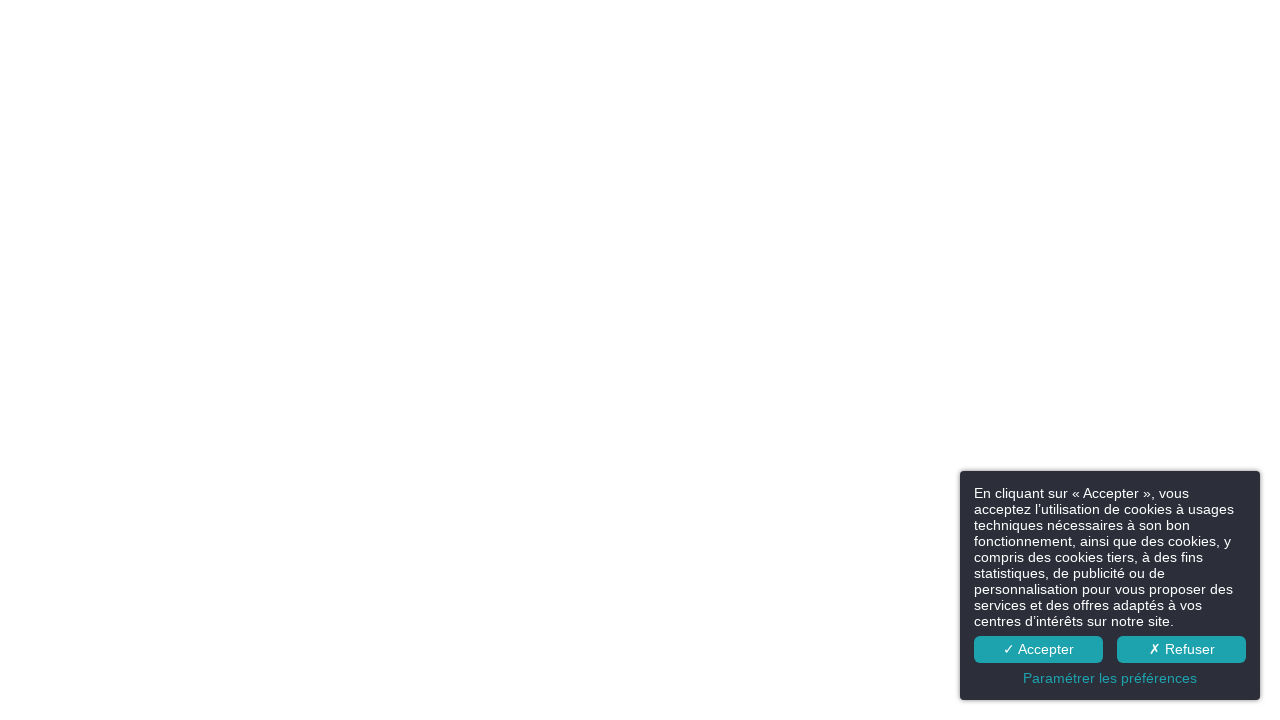

--- FILE ---
content_type: text/html; charset=UTF-8
request_url: https://www.martinshotels.com/fr/book.html?HIDX=266&rate=102946
body_size: 6816
content:
<!DOCTYPE html>
<html lang="fr">
<head>
	<meta charset="utf-8">
	<meta name="referrer" content="origin-when-crossorigin">
	<meta name="viewport" content="width=device-width, user-scalable=no" />

	<link rel="icon" href="https://www.martinshotels.com/favicon.ico?8f9352701c124837d7ae085ae1731169d681abba" sizes="32x32">
	<link rel="apple-touch-icon" href="https://hapi.mmcreation.com/hapidam/d1e5cff9-8c56-420d-a69f-8cfde67ed750/martins_bird.png?w=180&h=180&mode=crop&coi=50%2C50"><!-- 180×180 -->
	<link rel="manifest" href="https://www.martinshotels.com/fr/manifest.webmanifest.html">
	<title>Martin's Brussels EU 4****</title>
<link rel="canonical" href="https://www.martinshotels.com/fr/book.html" />
<link rel="alternate" href="https://www.martinshotels.com/fr/book.html" hreflang="fr" />
<link rel="alternate" href="https://www.martinshotels.com/en/book.html" hreflang="en" />
<link rel="alternate" href="https://www.martinshotels.com/en/book.html" hreflang="x-default" />
<link rel="alternate" href="https://www.martinshotels.com/nl/book.html" hreflang="nl" />
<link rel="alternate" href="https://www.martinshotels.com/de/book.html" hreflang="de" />
<script>window.dataLayer = window.dataLayer || [];</script>	<script type="application/ld+json">[
    {
        "@context": "https:\/\/schema.org",
        "@type": "WebSite",
        "url": "https:\/\/www.martinshotels.com\/",
        "name": "Martin's Brussels EU 4****"
    },
    {
        "@context": "http:\/\/schema.org",
        "@type": "Hotel",
        "name": "Martin's Brussels EU 4****",
        "description": "<p>Le <strong>Martin&#39;s Brussels EU<\/strong> vous accueille dans un cadre tendance pris&eacute; des professionnels &agrave; la recherche d&#39;un lieu de s&eacute;jour <strong>au c&oelig;ur du quartier europ&eacute;en<\/strong>. Cette adresse cosmopolite de Martin&#39;s Hotels propose, dans son <strong>restaurant Bistro Martin,<\/strong> une cuisine de brasserie belge bas&eacute;e sur des produits locaux de qualit&eacute;.<\/p>",
        "telephone": [
            "+3222308555"
        ],
        "email": "mbeu@martinshotels.com",
        "address": {
            "@type": "PostalAddress",
            "streetAddress": "Boulevard Charlemagne 80",
            "addressLocality": "Bruxelles",
            "postalCode": "1000"
        },
        "starRating": {
            "@type": "Rating",
            "ratingValue": "4"
        },
        "image": {
            "@type": "ImageObject",
            "url": "https:\/\/api.hapidam.com\/share\/9e0f5df9-9a5a-434b-a194-8fe19354703a\/martin-s-brussels-eu-chambres-charming-010.jpg.jpg?size=lg",
            "description": "",
            "name": "Chambre d'h\u00f4tel moderne et lumineuse au Martin's Brussels EU"
        }
    }
]</script>
			<script src="https://www.martinshotels.com/assets/vendors/klaro-gdpr/klaro_warmup.js"></script>
		<script src="https://www.martinshotels.com/assets/vendors/klaro-gdpr/config.js"></script>
		<script>klaroConfig.privacyPolicy = '#privacy'; klaroConfig.theme = 'dark';</script>
		<script src="https://www.martinshotels.com/assets/vendors/klaro-gdpr/klaro.js"></script>
		<script>setTimeout(klaro.getManager,2000);</script>
		<script type="opt-in" data-type="application/javascript" data-name="app_analytics" >
	(function(i,s,o,g,r,a,m){i['GoogleAnalyticsObject']=r;i[r]=i[r]||function(){
	(i[r].q=i[r].q||[]).push(arguments)},i[r].l=1*new Date();a=s.createElement(o),
	m=s.getElementsByTagName(o)[0];a.async=1;a.src=g;m.parentNode.insertBefore(a,m)
	})(window,document,'script','https://www.google-analytics.com/analytics.js','ga');
			ga('create', 'G-FD03JBWPHD', 'auto');
			ga('require', 'displayfeatures');
			ga('set', 'anonymizeIp', true);
			ga('send', 'pageview');
</script>

		<!-- Google Tag Manager -->
<script type="opt-in" data-type="application/javascript" data-name="app_marketing" >
	(function(w,d,s,l,i){w[l]=w[l]||[];w[l].push({'gtm.start':
	new Date().getTime(),event:'gtm.js'});var f=d.getElementsByTagName(s)[0],
	j=d.createElement(s),dl=l!='dataLayer'?'&l='+l:'';j.async=true;j.src=
	'https://www.googletagmanager.com/gtm.js?id='+i+dl;f.parentNode.insertBefore(j,f);
	})(window,document,'script','dataLayer','GTM-KRD337');
</script>
<!-- End Google Tag Manager -->
		
	    <script>
    var ms_ie = false;
    var ua = window.navigator.userAgent;
    var old_ie = ua.indexOf('MSIE ');
    var new_ie = ua.indexOf('Trident/');
    if ((old_ie > -1) || (new_ie > -1)) {
        ms_ie = true;
    }

    var ENV_PSPEED= false;
    var ENV_ADMIN= false;
    var ENV_HID= "630";
    var HOST = "https://www.martinshotels.com";
    var BASEPATH = "https://www.martinshotels.com/";
    var APPS_URL = "/";
    var ENV_PAGE= "book";
    var ENV_PARAM= "";
    var ENV_LNG= "fr";
    var IMAGE_CUSTOM_QUALITY= "80";
    var IMAGE_LAZY_MODE= "blur";
    var ENV_WEBP = false;
    var ENV_MOBILE = false;
    var ENV_TABLET = false;
    var ENV_IE= 0;

    var ENV_GOOGLE_UAC = "G-FD03JBWPHD";
    var ENV_MATOMO_URL = "";
    var ENV_MATOMO_SID = "";

    var ENV_ID= "";
    var ENV_DEV= false;
    var ENV_DEBUG= false;

    var SKIN_map_cluster_lg = "";
    var SKIN_map_cluster_md = "";
    var SKIN_map_cluster_sm = "";

    var SKIN_map_cluster_lg_text = "";
    var SKIN_map_cluster_md_text = "";
    var SKIN_map_cluster_sm_text = "";

    var SKIN_map_cluster_lg_icon = "";
    var SKIN_map_cluster_md_icon = "";
    var SKIN_map_cluster_sm_icon = "";

    var slider_offres;
    var cookiesDirectiveSettings = {
        message : "Ce site utilise des cookies pour vous garantir la meilleure expérience. En poursuivant votre navigation sur ce site, vous acceptez l'utilisation de cookies.",
        closeMessage : "Ne plus afficher ce message"
    };

    var ENV_CONFIG = {
    	hid: 630,
        rgpd_allow_video: false,
    	country_code: "BE",
    }

    // detect if the current page is called in iframe from the same website
    var ENV_IFRAME = top.frames.length!=0 && top.frames[0].location.host==document.location.host;
    if(ENV_IFRAME)
    {
        document.querySelector('html').classList.add('in-frame')
    }
    </script>
    
	<style>
	/*
	Prevent content flickering without CSS
	second style override after ending html tag to restore site display
	*/
	.loading .hapi_content_wrapper,
	.loading .fsPanel { display: none;  }
	</style>

	<!--HAPI-MOVE-TO-HEAD:CSS-->
	<!--HAPI-MOVE-TO-HEAD:JS-->
</head>
<body
	id="page-book" lang="fr"
	data-page-id=""
	data-page-code=""
	data-page-slug=""
	data-page_iframe="0"
		data-lng="fr"
	data-terminal="desktop"
	data-header="false"
	data-book-in-frame="0"
	class="loading frontend  ">
		<div class="hapi_content_wrapper">
		<div id="content_container">
			<div id="content">
				<form class='' name='HPE_BOOK_FORM' method='GET' action='https://www.secure-hotel-booking.com/Martin-s-Brussels-EU/J139/fr?invalidateEngineCache=true&language=fr&arrivalDate=2026-01-21&nights=1&checkinDate=2026-01-21&checkoutDate=2026-01-22&selectedAdultCount=2&selectedChildCount=0&guestCountSelector=ReadOnly&rate=102946&showSearch=true' target=''><input type='hidden' name='invalidateEngineCache' value='true'/><input type='hidden' name='language' value='fr'/><input type='hidden' name='arrivalDate' value='2026-01-21'/><input type='hidden' name='nights' value='1'/><input type='hidden' name='checkinDate' value='2026-01-21'/><input type='hidden' name='checkoutDate' value='2026-01-22'/><input type='hidden' name='selectedAdultCount' value='2'/><input type='hidden' name='selectedChildCount' value='0'/><input type='hidden' name='guestCountSelector' value='ReadOnly'/><input type='hidden' name='rate' value='102946'/><input type='hidden' name='showSearch' value='true'/></form>


			</div>
		</div>
	</div>

	<link rel="stylesheet" media="all" async href="https://www.martinshotels.com/assets/dist/_c630_css.css?uuid=1.1768959888" />

	
	<!--HAPI-MOVE-TO-BOTTOM:CSS-->
<style data-src="Shortcode_Plugin_Service::CommonDependencies">
			.hapi-service_cardlist {
				list-style: none;
				margin: 0;
				padding: 0;
				display: flex;
				flex-wrap:wrap;
				position:relative;
				left:-1em;
			}
			.hapi-service_cardlist li {
				margin: 0;
				padding: 0;
				display: flex;
				grid-template-columns: min-content;
				flex-wrap:wrap;
				flex-direction: column;
				--text-align: center;
				width: 100%;
				padding: 0.5em 0 0.3em 1em;
			}
			.hapi-service_cardlist li svg {
				width: auto;
			}
			.hapi-service_cardlist li * {
				padding-bottom: 0.2em;
			}

			.service-icon { grid-area: i; display: block; }
			.service-name { grid-area: n; display: block; }
			.service-description { grid-area: d; display: block; }

			.hapi-service_cardlist[desktop-layout="hleft"],
			.hapi-service_cardlist[desktop-layout="hright"] {
				align-items:start;
			}


			@media screen and (min-width:1281px) {
				.hapi-service_cardlist[desktop-columns="1"]  li { width: calc(100% / 1); }
				.hapi-service_cardlist[desktop-columns="2"]  li { width: calc(100% / 2); }
				.hapi-service_cardlist[desktop-columns="3"]  li { width: calc(100% / 3); }
				.hapi-service_cardlist[desktop-columns="4"]  li { width: calc(100% / 4); }
				.hapi-service_cardlist[desktop-columns="5"]  li { width: calc(100% / 5); }
				.hapi-service_cardlist[desktop-columns="6"]  li { width: calc(100% / 6); }
				.hapi-service_cardlist[desktop-columns="7"]  li { width: calc(100% / 7); }
				.hapi-service_cardlist[desktop-columns="8"]  li { width: calc(100% / 8); }
				.hapi-service_cardlist[desktop-columns="9"]  li { width: calc(100% / 9); }
				.hapi-service_cardlist[desktop-columns="10"] li { width: calc(100% / 10); }

				.hapi-service_cardlist[desktop-layout="vcenter"] { text-align: center; }
				.hapi-service_cardlist[desktop-layout="vright"] { text-align: right; }
				.hapi-service_cardlist[desktop-layout="hleft"] li { flex-direction: row; flex-wrap: unset; }
				.hapi-service_cardlist[desktop-layout="hleft"] li .service-icon { margin-right: 0.5em; }
				.hapi-service_cardlist[desktop-layout="hleft"] li .service-description { width: 100%;}
				.hapi-service_cardlist[desktop-layout="hright"] li { flex-direction: row; flex-wrap: unset; direction:rtl; text-align: right; }
				.hapi-service_cardlist[desktop-layout="hright"] li * { direction:ltr; }
				.hapi-service_cardlist[desktop-layout="hright"] li .service-icon { margin-left: 0.5em; }
				.hapi-service_cardlist[desktop-layout="hright"] li .service-description { width: 100%; }

				.hapi-service_cardlist[desktop-layout="hleft"] li { display: grid; display: -ms-grid; grid-template-areas: "i n" "i d";  -ms-grid-columns:1fr 3fr; }
				.hapi-service_cardlist[desktop-layout="hleft"] li .service-icon { -ms-grid-column:1; -ms-grid-row:1; -ms-grid-row-span:2; }
				.hapi-service_cardlist[desktop-layout="hleft"] li .service-name { -ms-grid-column:2; -ms-grid-row:1; -ms-grid-row-span:1; }
				.hapi-service_cardlist[desktop-layout="hleft"] li .service-description { -ms-grid-column:2; -ms-grid-row:2; -ms-grid-row-span:1; }

				.hapi-service_cardlist[desktop-layout="hright"] li { display: grid; display: -ms-grid; grid-template-areas: "n i" "d i";  -ms-grid-columns:3fr 1fr; }
				.hapi-service_cardlist[desktop-layout="hright"] li .service-icon { -ms-grid-column:2; -ms-grid-row:1; -ms-grid-row-span:2; }
				.hapi-service_cardlist[desktop-layout="hright"] li .service-name { -ms-grid-column:1; -ms-grid-row:1; -ms-grid-row-span:1; }
				.hapi-service_cardlist[desktop-layout="hright"] li .service-description { -ms-grid-column:1; -ms-grid-row:2; -ms-grid-row-span:1; }

				.hapi-service_cardlist[desktop-alignment="left"] { justify-content: flex-start; }
				.hapi-service_cardlist[desktop-alignment="center"] { justify-content: center; }
				.hapi-service_cardlist[desktop-alignment="right"] { justify-content: flex-end; }
			}
			@media screen and (min-width:981px) and (max-width:1280px) {
				.hapi-service_cardlist[tablet-columns="1"]  li { width: calc(100% / 1); }
				.hapi-service_cardlist[tablet-columns="2"]  li { width: calc(100% / 2); }
				.hapi-service_cardlist[tablet-columns="3"]  li { width: calc(100% / 3); }
				.hapi-service_cardlist[tablet-columns="4"]  li { width: calc(100% / 4); }
				.hapi-service_cardlist[tablet-columns="5"]  li { width: calc(100% / 5); }
				.hapi-service_cardlist[tablet-columns="6"]  li { width: calc(100% / 6); }
				.hapi-service_cardlist[tablet-columns="7"]  li { width: calc(100% / 7); }
				.hapi-service_cardlist[tablet-columns="8"]  li { width: calc(100% / 8); }
				.hapi-service_cardlist[tablet-columns="9"]  li { width: calc(100% / 9); }
				.hapi-service_cardlist[tablet-columns="10"] li { width: calc(100% / 10); }

				.hapi-service_cardlist[tablet-layout="vcenter"] { text-align: center; }
				.hapi-service_cardlist[tablet-layout="vright"] { text-align: right; }
				.hapi-service_cardlist[tablet-layout="hleft"] li { flex-direction: row; flex-wrap: unset; }
				.hapi-service_cardlist[tablet-layout="hleft"] li .service-icon { margin-right: 0.5em; }
				.hapi-service_cardlist[tablet-layout="hleft"] li .service-description { width: 100%;}
				.hapi-service_cardlist[tablet-layout="hright"] li { flex-direction: row; flex-wrap: unset; direction:rtl; text-align: right; }
				.hapi-service_cardlist[tablet-layout="hright"] li * { direction:ltr; }
				.hapi-service_cardlist[tablet-layout="hright"] li .service-icon { margin-left: 0.5em; }
				.hapi-service_cardlist[tablet-layout="hright"] li .service-description { width: 100%; }

				.hapi-service_cardlist[tablet-layout="hleft"] li { display: grid; display: -ms-grid; grid-template-areas: "i n" "i d"; -ms-grid-columns:1fr 3fr; }
				.hapi-service_cardlist[tablet-layout="hleft"] li .service-icon { -ms-grid-column:1; -ms-grid-row:1; -ms-grid-row-span:2; }
				.hapi-service_cardlist[tablet-layout="hleft"] li .service-name { -ms-grid-column:2; -ms-grid-row:1; -ms-grid-row-span:1; }
				.hapi-service_cardlist[tablet-layout="hleft"] li .service-description { -ms-grid-column:2; -ms-grid-row:2; -ms-grid-row-span:1; }

				.hapi-service_cardlist[tablet-layout="hright"] li { display: grid; display: -ms-grid; grid-template-areas: "n i" "d i"; -ms-grid-columns:3fr 1fr; }
				.hapi-service_cardlist[tablet-layout="hright"] li .service-icon { -ms-grid-column:2; -ms-grid-row:1; -ms-grid-row-span:2; }
				.hapi-service_cardlist[tablet-layout="hright"] li .service-name { -ms-grid-column:1; -ms-grid-row:1; -ms-grid-row-span:1; }
				.hapi-service_cardlist[tablet-layout="hright"] li .service-description { -ms-grid-column:1; -ms-grid-row:2; -ms-grid-row-span:1; }

				.hapi-service_cardlist[tablet-alignment="left"] { justify-content: flex-start; }
				.hapi-service_cardlist[tablet-alignment="center"] { justify-content: center; }
				.hapi-service_cardlist[tablet-alignment="right"] { justify-content: flex-end; }
			}
			@media screen and (max-width:980px) {
				.hapi-service_cardlist[mobile-columns="1"]  li { width: calc(100% / 1); }
				.hapi-service_cardlist[mobile-columns="2"]  li { width: calc(100% / 2); }
				.hapi-service_cardlist[mobile-columns="3"]  li { width: calc(100% / 3); }
				.hapi-service_cardlist[mobile-columns="4"]  li { width: calc(100% / 4); }
				.hapi-service_cardlist[mobile-columns="5"]  li { width: calc(100% / 5); }
				.hapi-service_cardlist[mobile-columns="6"]  li { width: calc(100% / 6); }
				.hapi-service_cardlist[mobile-columns="7"]  li { width: calc(100% / 7); }
				.hapi-service_cardlist[mobile-columns="8"]  li { width: calc(100% / 8); }
				.hapi-service_cardlist[mobile-columns="9"]  li { width: calc(100% / 9); }
				.hapi-service_cardlist[mobile-columns="10"] li { width: calc(100% / 10); }

				.hapi-service_cardlist[mobile-layout="vcenter"] { text-align: center; }
				.hapi-service_cardlist[mobile-layout="vright"] { text-align: right; }
				.hapi-service_cardlist[mobile-layout="hleft"] li { flex-direction: row; flex-wrap: unset; }
				.hapi-service_cardlist[mobile-layout="hleft"] li .service-icon { margin-right: 0.5em; }
				.hapi-service_cardlist[mobile-layout="hleft"] li .service-description { width: 100%;}
				.hapi-service_cardlist[mobile-layout="hright"] li { flex-direction: row; flex-wrap: unset; direction:rtl; text-align: right; }
				.hapi-service_cardlist[mobile-layout="hright"] li * { direction:ltr; }
				.hapi-service_cardlist[mobile-layout="hright"] li .service-icon { margin-left: 0.5em; }
				.hapi-service_cardlist[mobile-layout="hright"] li .service-description { width: 100%; }

				.hapi-service_cardlist[mobile-layout="hleft"] li { display: grid; display: -ms-grid; grid-template-areas: "i n" "i d";  -ms-grid-columns:1fr 3fr; }
				.hapi-service_cardlist[mobile-layout="hleft"] li .service-icon { -ms-grid-column:1; -ms-grid-row:1; -ms-grid-row-span:2; }
				.hapi-service_cardlist[mobile-layout="hleft"] li .service-name { -ms-grid-column:2; -ms-grid-row:1; -ms-grid-row-span:1; }
				.hapi-service_cardlist[mobile-layout="hleft"] li .service-description { -ms-grid-column:2; -ms-grid-row:2; -ms-grid-row-span:1; }

				.hapi-service_cardlist[mobile-layout="hright"] li { display: grid; display: -ms-grid; grid-template-areas: "n i" "d i";  -ms-grid-columns:3fr 1fr; }
				.hapi-service_cardlist[mobile-layout="hright"] li .service-icon { -ms-grid-column:2; -ms-grid-row:1; -ms-grid-row-span:2; }
				.hapi-service_cardlist[mobile-layout="hright"] li .service-name { -ms-grid-column:1; -ms-grid-row:1; -ms-grid-row-span:1; }
				.hapi-service_cardlist[mobile-layout="hright"] li .service-description { -ms-grid-column:1; -ms-grid-row:2; -ms-grid-row-span:1; }

				.hapi-service_cardlist[mobile-alignment="left"] { justify-content: flex-start; }
				.hapi-service_cardlist[mobile-alignment="center"] { justify-content: center; }
				.hapi-service_cardlist[mobile-alignment="right"] { justify-content: flex-end; }
			}
			</style>
<style >
			.hapi-sc-countdown {
				display: inline-block;
			}

			.hapi-countdown[data-theme="splitflap"] {
				display: flex;
				flex-direction: row;
			}
			.hapi-countdown[data-theme="splitflap"] .hapi-countdown-part{
				display: flex;
				flex-direction: column;
				align-items: center;
				padding: 0 .5em;
			}
			.hapi-countdown[data-theme="splitflap"] .hapi-countdown-part strong {
				order:2;
				background: #020722;
				border-radius:.25em;
				padding:.5em;
				box-shadow: 0px 2px 3px 1px rgba(68, 72, 90, 0.9) inset;
				color:#fff;
				position: relative;
				display: block;
			}
			.hapi-countdown[data-theme="splitflap"] .hapi-countdown-part strong:before {
				display: block;
				position: absolute;
				content: "\2000";
				height: 0.2em;
				top:calc(50% - 0.1em);
				left:0;
				width:calc(100% - 2px);
				border-left:1px solid #fff;
				border-right:1px solid #fff;
			}
			.hapi-countdown[data-theme="splitflap"] .hapi-countdown-part span{
				order:1;
				font-size:0.7em;
				margin-bottom: 0.25em;
				text-transform: uppercase;
			}
			</style>
<style >/* ---------- MIXINS_START ---------- */
/* COLORS */
/* ----------------------------------------- */
/* ------------- Main colours -------------- */
/* ----------------------------------------- */
/* ---------------------------------------- */
/* ----------- Specific colours ----------- */
/* ---------------------------------------- */
/* ---------- MIXINS_END ------------ */
</style>
<style >
</style>

	<script src="https://hapi.mmcreation.com/assets/dist/public.js?uuid=3.1768959888"></script>

	<!--HAPI-DEFERED-JS:RM-->

			<script type="text/javascript" src="https://www.martinshotels.com/assets/vendors/klaro-gdpr/config.js"></script>
		<script type="text/javascript">klaroConfig.privacyPolicy = '#privacy';</script>
		<script type="text/javascript">klaroConfig.theme = 'dark';</script>
		<script type="text/javascript" src="https://www.martinshotels.com/assets/vendors/klaro-gdpr/klaro.js"></script>
		<script type="text/javascript">HAPI_PageCycle.onLoad(function(){ if(klaro) { klaro.getManager(); } })</script>
						<style>
		#gdpr-remainder-bar { border-bottom:5px solid rgba(0,0,0,0.8); position:fixed; z-index: 10000000; bottom: 0; left: 0; width: 100%; text-align: center;}
		#gdpr-remainder-bar button  { cursor: pointer; background: rgba(0,0,0,0.8); border-radius: 5px 5px 0 0; color:#fff; border:none; padding:0.5em 1em; font-size: 12px; }
		</style>
		
	<script>
	document.querySelector('body').classList.add('loaded');
	document.querySelector('body').classList.remove('loading');
	</script>

	<!-- HAPI2 © www.mmcreation.com (V185)-->			
						
						
			
				<script>
	//https://github.com/jonnyhaynes/inline-svg/blob/master/dist/inlineSVG.min.js
	!function(a,b){"function"==typeof define&&define.amd?define([],b(a)):"object"==typeof exports?module.exports=b(a):a.inlineSVG=b(a)}("undefined"!=typeof global?global:this.window||this.global,function(a){var b,c={},d=!!document.querySelector&&!!a.addEventListener,e={initClass:"js-inlinesvg",svgSelector:"img.svg"},f=function(a,b){return function(){if(--a<1)return b.apply(this,arguments)}},g=function(){var a={},b=!1,c=0,d=arguments.length;"[object Boolean]"===Object.prototype.toString.call(arguments[0])&&(b=arguments[0],c++);for(var e=function(c){for(var d in c)Object.prototype.hasOwnProperty.call(c,d)&&(b&&"[object Object]"===Object.prototype.toString.call(c[d])?a[d]=g(!0,a[d],c[d]):a[d]=c[d])};c<d;c++){e(arguments[c])}return a},h=function(){return document.querySelectorAll(b.svgSelector)},i=function(){return"_"+Math.random().toString(36).substr(2,9)},j=function(a){var c=h(),d=f(c.length,a);Array.prototype.forEach.call(c,function(a,c){var e=a.src||a.getAttribute("data-src"),f=a.attributes,g=new XMLHttpRequest;g.open("GET",e,!0),g.onload=function(){if(g.status>=200&&g.status<400){var c=new DOMParser,e=c.parseFromString(g.responseText,"text/xml"),h=e.getElementsByTagName("svg")[0];if(h.removeAttribute("xmlns:a"),h.removeAttribute("width"),h.removeAttribute("height"),h.removeAttribute("x"),h.removeAttribute("y"),h.removeAttribute("enable-background"),h.removeAttribute("xmlns:xlink"),h.removeAttribute("xml:space"),h.removeAttribute("version"),Array.prototype.slice.call(f).forEach(function(a){"src"!==a.name&&"alt"!==a.name&&"longdesc"!==a.name&&h.setAttribute(a.name,a.value)}),h.classList?h.classList.add("inlined-svg"):h.setAttribute("class",h.getAttribute("class")+" inlined-svg"),h.setAttribute("role","img"),f.alt){var j=document.createElementNS("http://www.w3.org/2000/svg","title"),k=document.createTextNode(f.alt.value);if(j.setAttribute("id",i()),j.appendChild(k),h.insertBefore(j,h.firstChild),f.id)h.setAttribute("aria-labelledby",f.id.value);else if(!f.id){var l=function(){if(h.getElementsByTagName("title").length>0){return h.getElementsByTagName("title")[0].getAttribute("id")}return""};h.setAttribute("aria-labelledby",l())}}if(f.alt||(h.setAttribute("aria-hidden","true"),h.setAttribute("role","presentation")),f.longdesc){var m=document.createElementNS("http://www.w3.org/2000/svg","desc"),n=document.createTextNode(f.longdesc.value);m.setAttribute("id",i()),m.appendChild(n),f.alt?h.insertBefore(m,h.firstChild.nextSibling):h.insertBefore(m,h.firstChild);var o=function(){if(h.getElementsByTagName("desc").length>0){return h.getElementsByTagName("desc")[0].getAttribute("id")}return""};if(f.alt){var p=h.getAttribute("aria-labelledby");h.setAttribute("aria-labelledby",p+=" "+o())}else h.setAttribute("aria-labelledby",o())}a.parentNode&&a.parentNode.replaceChild(h,a),d&&d(b.svgSelector)}else console.error("There was an error retrieving the source of the SVG.")},g.onerror=function(){console.error("There was an error connecting to the origin server.")},g.send()})};return c.init=function(a,c){d&&(b=g(e,a||{}),j(c||function(){}),document.documentElement.className+=" "+b.initClass)},c});

	inlineSVG.init(
		{
			svgSelector: 'img[data-inline="true"]', // the class attached to all images that should be inlined
			initClass: 'svg-inlined', // class added to the <html>
		},
		function () {
			console.log('All SVGs inlined');
		}
	);
	</script>
	</body>
</html>